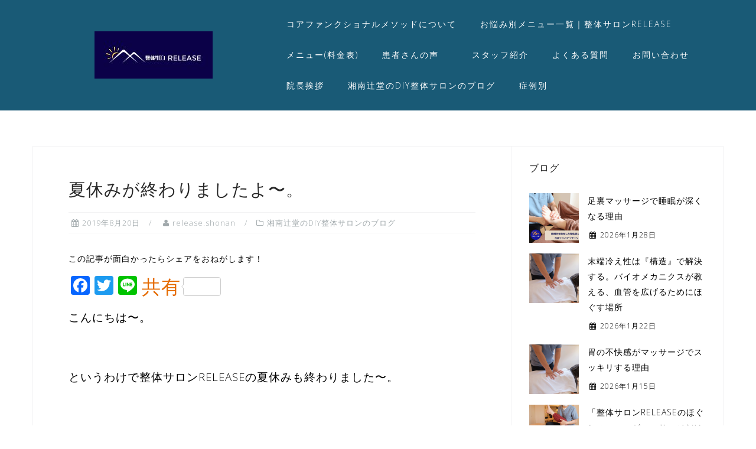

--- FILE ---
content_type: text/html; charset=UTF-8
request_url: https://releaseshonan.com/1625/
body_size: 63283
content:
<!DOCTYPE html>
<html lang="ja"
	itemscope 
	itemtype="http://schema.org/Article" 
	prefix="og: http://ogp.me/ns#" >
<head>
<meta charset="UTF-8">
<meta name="viewport" content="width=device-width, initial-scale=1">
<link rel="profile" href="http://gmpg.org/xfn/11">
<link rel="pingback" href="https://releaseshonan.com/xmlrpc.php">

<title>夏休みが終わりましたよ〜。 | 整体サロン　RELEASE</title>
<meta name='robots' content='max-image-preview:large' />

<!-- All in One SEO Pack 2.6.1 by Michael Torbert of Semper Fi Web Design[334,376] -->
<link rel="canonical" href="https://releaseshonan.com/1625/" />
<meta property="og:title" content="夏休みが終わりましたよ〜。 | 整体サロン　RELEASE" />
<meta property="og:type" content="article" />
<meta property="og:url" content="https://releaseshonan.com/1625/" />
<meta property="og:image" content="https://releaseshonan.com/wp-content/uploads/2024/11/DSCF6383-scaled.jpg" />
<meta property="og:site_name" content="整体サロン　RELEASE" />
<meta property="og:description" content="こんにちは〜。 というわけで整体サロンRELEASEの夏休みも終わりました〜。 私院長は２年ぶりに実家の盛岡に帰って来ましたよ。 子供達も実家の父母も大喜び！でした。 盛岡では動物公園に行ったり、 県立博物館に行って歴史を学んだり、 盛岡冷麺を食べたり、 実感の畑で収穫祭をしたり、 八幡平に行って涼んだり、 とだ〜いぶ充実したお休みを過ごさせていただきました！ 行き帰りも深夜に東北道を走ったおかげで多少の渋滞はありましたが想像していたほどでもなくスムーズなものでした。 息子が岩手の子供になる！って叫んだりしてだいぶ楽しんでくれたようで良かったです。 私も父母のことを少し心配していたのですが、なんか去年や一昨年よりもちょっと元気になっていたようで安心しました。 普段はキャンプに行くことで家族で楽しんでいるのですが、岩手はどこをみても大自然で実家での生活自体がキャンプのようなものでしたね。 というわけでだいぶ充電させていただきましたので、ここから年末まではノンストップ！で頑張っていきたいと思います。 みなさんありがとうございました〜！ 執筆者：佐藤正亮 辻堂の整体サロンRELEASE オーナー兼院長。 整体師歴24年、のべ6万人以上の施術実績を持つ。 独自の整体理論「コアファンクショナルメソッド」を開発し、湘南から横浜、県外にかけて多くの症状改善に貢献してきた。 セミナー講師としての登壇や、整体師向け育成プログラムの開発にも携わり、姿勢とバイオメカニクスに基づく根本改善メソッドを伝え続けている。" />
<meta property="article:published_time" content="2019-08-20T05:34:54Z" />
<meta property="article:modified_time" content="2025-07-01T01:38:01Z" />
<meta name="twitter:card" content="summary_large_image" />
<meta name="twitter:site" content="@musiq0412" />
<meta name="twitter:domain" content="musiq0412" />
<meta name="twitter:title" content="夏休みが終わりましたよ〜。 | 整体サロン　RELEASE" />
<meta name="twitter:description" content="こんにちは〜。 というわけで整体サロンRELEASEの夏休みも終わりました〜。 私院長は２年ぶりに実家の盛岡に帰って来ましたよ。 子供達も実家の父母も大喜び！でした。 盛岡では動物公園に行ったり、 県立博物館に行って歴史を学んだり、 盛岡冷麺を食べたり、 実感の畑で収穫祭をしたり、 八幡平に行って涼んだり、 とだ〜いぶ充実したお休みを過ごさせていただきました！ 行き帰りも深夜に東北道を走ったおかげで多少の渋滞はありましたが想像していたほどでもなくスムーズなものでした。 息子が岩手の子供になる！って叫んだりしてだいぶ楽しんでくれたようで良かったです。 私も父母のことを少し心配していたのですが、なんか去年や一昨年よりもちょっと元気になっていたようで安心しました。 普段はキャンプに行くことで家族で楽しんでいるのですが、岩手はどこをみても大自然で実家での生活自体がキャンプのようなものでしたね。 というわけでだいぶ充電させていただきましたので、ここから年末まではノンストップ！で頑張っていきたいと思います。 みなさんありがとうございました〜！ 執筆者：佐藤正亮 辻堂の整体サロンRELEASE オーナー兼院長。 整体師歴24年、のべ6万人以上の施術実績を持つ。 独自の整体理論「コアファンクショナルメソッド」を開発し、湘南から横浜、県外にかけて多くの症状改善に貢献してきた。 セミナー講師としての登壇や、整体師向け育成プログラムの開発にも携わり、姿勢とバイオメカニクスに基づく根本改善メソッドを伝え続けている。" />
<meta name="twitter:image" content="https://releaseshonan.com/wp-content/uploads/2024/11/DSCF6383-scaled.jpg" />
<meta itemprop="image" content="https://releaseshonan.com/wp-content/uploads/2024/11/DSCF6383-scaled.jpg" />
<!-- /all in one seo pack -->
<link rel='dns-prefetch' href='//fonts.googleapis.com' />
<link rel='dns-prefetch' href='//s.w.org' />
<link rel='dns-prefetch' href='//www.googletagmanager.com' />
<link rel="alternate" type="application/rss+xml" title="整体サロン　RELEASE &raquo; フィード" href="https://releaseshonan.com/feed/" />
<link rel="alternate" type="application/rss+xml" title="整体サロン　RELEASE &raquo; コメントフィード" href="https://releaseshonan.com/comments/feed/" />
<link rel="alternate" type="application/rss+xml" title="整体サロン　RELEASE &raquo; 夏休みが終わりましたよ〜。 のコメントのフィード" href="https://releaseshonan.com/1625/feed/" />
		<script type="text/javascript">
			window._wpemojiSettings = {"baseUrl":"https:\/\/s.w.org\/images\/core\/emoji\/13.1.0\/72x72\/","ext":".png","svgUrl":"https:\/\/s.w.org\/images\/core\/emoji\/13.1.0\/svg\/","svgExt":".svg","source":{"concatemoji":"https:\/\/releaseshonan.com\/wp-includes\/js\/wp-emoji-release.min.js?ver=5.8.12"}};
			!function(e,a,t){var n,r,o,i=a.createElement("canvas"),p=i.getContext&&i.getContext("2d");function s(e,t){var a=String.fromCharCode;p.clearRect(0,0,i.width,i.height),p.fillText(a.apply(this,e),0,0);e=i.toDataURL();return p.clearRect(0,0,i.width,i.height),p.fillText(a.apply(this,t),0,0),e===i.toDataURL()}function c(e){var t=a.createElement("script");t.src=e,t.defer=t.type="text/javascript",a.getElementsByTagName("head")[0].appendChild(t)}for(o=Array("flag","emoji"),t.supports={everything:!0,everythingExceptFlag:!0},r=0;r<o.length;r++)t.supports[o[r]]=function(e){if(!p||!p.fillText)return!1;switch(p.textBaseline="top",p.font="600 32px Arial",e){case"flag":return s([127987,65039,8205,9895,65039],[127987,65039,8203,9895,65039])?!1:!s([55356,56826,55356,56819],[55356,56826,8203,55356,56819])&&!s([55356,57332,56128,56423,56128,56418,56128,56421,56128,56430,56128,56423,56128,56447],[55356,57332,8203,56128,56423,8203,56128,56418,8203,56128,56421,8203,56128,56430,8203,56128,56423,8203,56128,56447]);case"emoji":return!s([10084,65039,8205,55357,56613],[10084,65039,8203,55357,56613])}return!1}(o[r]),t.supports.everything=t.supports.everything&&t.supports[o[r]],"flag"!==o[r]&&(t.supports.everythingExceptFlag=t.supports.everythingExceptFlag&&t.supports[o[r]]);t.supports.everythingExceptFlag=t.supports.everythingExceptFlag&&!t.supports.flag,t.DOMReady=!1,t.readyCallback=function(){t.DOMReady=!0},t.supports.everything||(n=function(){t.readyCallback()},a.addEventListener?(a.addEventListener("DOMContentLoaded",n,!1),e.addEventListener("load",n,!1)):(e.attachEvent("onload",n),a.attachEvent("onreadystatechange",function(){"complete"===a.readyState&&t.readyCallback()})),(n=t.source||{}).concatemoji?c(n.concatemoji):n.wpemoji&&n.twemoji&&(c(n.twemoji),c(n.wpemoji)))}(window,document,window._wpemojiSettings);
		</script>
		<style type="text/css">
img.wp-smiley,
img.emoji {
	display: inline !important;
	border: none !important;
	box-shadow: none !important;
	height: 1em !important;
	width: 1em !important;
	margin: 0 .07em !important;
	vertical-align: -0.1em !important;
	background: none !important;
	padding: 0 !important;
}
</style>
	<link rel='stylesheet' id='sb_instagram_styles-css'  href='https://releaseshonan.com/wp-content/plugins/instagram-feed/css/sb-instagram-2-2.min.css?ver=2.4.5' type='text/css' media='all' />
<link rel='stylesheet' id='bootstrap-css'  href='https://releaseshonan.com/wp-content/themes/astrid/css/bootstrap/bootstrap.min.css?ver=1' type='text/css' media='all' />
<link rel='stylesheet' id='wp-block-library-css'  href='https://releaseshonan.com/wp-includes/css/dist/block-library/style.min.css?ver=5.8.12' type='text/css' media='all' />
<link rel='stylesheet' id='uaf_client_css-css'  href='https://releaseshonan.com/wp-content/uploads/useanyfont/uaf.css?ver=1744105345' type='text/css' media='all' />
<link rel='stylesheet' id='astrid-style-css'  href='https://releaseshonan.com/wp-content/themes/astrid/style.css?ver=5.8.12' type='text/css' media='all' />
<style id='astrid-style-inline-css' type='text/css'>
.site-header {position: fixed;}
.woocommerce .woocommerce-message:before,.woocommerce #payment #place_order,.woocommerce-page #payment #place_order,.woocommerce .cart .button, .woocommerce .cart input.button,.woocommerce-cart .wc-proceed-to-checkout a.checkout-button,.woocommerce #review_form #respond .form-submit input,.woocommerce a.button,.woocommerce div.product form.cart .button,.woocommerce .star-rating,.page-header .page-title .fa,.site-footer a:hover,.footer-info a:hover,.footer-widgets a:hover,.testimonial-title a:hover,.employee-title a:hover,.fact .fa,.service-title a:hover,.widget-area .widget a:hover,.entry-meta a:hover,.entry-footer a:hover,.entry-title a:hover,.comment-navigation a:hover,.posts-navigation a:hover,.post-navigation a:hover,.main-navigation a:hover,.main-navigation li.focus > a,a,a:hover,button,.button,input[type="button"],input[type="reset"],input[type="submit"] { color:#e56b00}
.social-menu-widget a,.woocommerce span.onsale,.woocommerce #payment #place_order:hover, .woocommerce-page #payment #place_order:hover,.woocommerce .cart .button:hover, .woocommerce .cart input.button:hover,.woocommerce-cart .wc-proceed-to-checkout a.checkout-button:hover,.woocommerce #review_form #respond .form-submit input:hover,.woocommerce div.product form.cart .button:hover,.woocommerce a.button:hover,.preloader-inner ul li,.progress-animate,button:hover,.button:hover,input[type="button"]:hover,input[type="reset"]:hover,input[type="submit"]:hover { background-color:#e56b00}
.woocommerce .woocommerce-message,.woocommerce #payment #place_order,.woocommerce-page #payment #place_order,.woocommerce .cart .button, .woocommerce .cart input.button,.woocommerce-cart .wc-proceed-to-checkout a.checkout-button,.woocommerce #review_form #respond .form-submit input,.woocommerce a.button,.woocommerce div.product form.cart .button,.main-navigation li a::after,.main-navigation li a::before,button,.button,input[type="button"],input[type="reset"],input[type="submit"] { border-color:#e56b00}
.site-title a,.site-title a:hover { color:#ffffff}
.site-description { color:#BDBDBD}
.site-header,.site-header.header-scrolled { background-color:rgba(0,73,104,0.9)}
@media only screen and (max-width: 1024px) { .site-header.has-header,.site-header.has-video,.site-header.has-single,.site-header.has-shortcode { background-color:rgba(0,73,104,0.9)} }
body, .widget-area .widget, .widget-area .widget a { color:#000000}
.footer-widgets, .site-footer, .footer-info { background-color:#004968}
body {font-family: 'Open Sans', sans-serif;}
h1, h2, h3, h4, h5, h6, .fact .fact-number, .fact .fact-name, .site-title {font-family: 'Josefin Sans', sans-serif;}
.site-title { font-size:34px; }
.site-description { font-size:14px; }
h1 { font-size:29px; }
h2 { font-size:28px; }
h3 { font-size:24px; }
h4 { font-size:16px; }
h5 { font-size:14px; }
h6 { font-size:12px; }
body { font-size:14px; }

</style>
<link rel='stylesheet' id='astrid-body-fonts-css'  href='//fonts.googleapis.com/css?family=Open+Sans%3A300%2C300italic%2C600%2C600italic&#038;ver=5.8.12' type='text/css' media='all' />
<link rel='stylesheet' id='astrid-headings-fonts-css'  href='//fonts.googleapis.com/css?family=Josefin+Sans%3A300italic%2C300&#038;ver=5.8.12' type='text/css' media='all' />
<link rel='stylesheet' id='font-awesome-css'  href='https://releaseshonan.com/wp-content/themes/astrid/fonts/font-awesome.min.css?ver=5.8.12' type='text/css' media='all' />
<link rel='stylesheet' id='addtoany-css'  href='https://releaseshonan.com/wp-content/plugins/add-to-any/addtoany.min.css?ver=1.15' type='text/css' media='all' />
<script type='text/javascript' src='https://releaseshonan.com/wp-includes/js/jquery/jquery.min.js?ver=3.6.0' id='jquery-core-js'></script>
<script type='text/javascript' src='https://releaseshonan.com/wp-includes/js/jquery/jquery-migrate.min.js?ver=3.3.2' id='jquery-migrate-js'></script>
<script type='text/javascript' src='https://releaseshonan.com/wp-content/plugins/add-to-any/addtoany.min.js?ver=1.1' id='addtoany-js'></script>
<link rel="https://api.w.org/" href="https://releaseshonan.com/wp-json/" /><link rel="alternate" type="application/json" href="https://releaseshonan.com/wp-json/wp/v2/posts/1625" /><link rel="EditURI" type="application/rsd+xml" title="RSD" href="https://releaseshonan.com/xmlrpc.php?rsd" />
<link rel="wlwmanifest" type="application/wlwmanifest+xml" href="https://releaseshonan.com/wp-includes/wlwmanifest.xml" /> 
<meta name="generator" content="WordPress 5.8.12" />
<link rel='shortlink' href='https://releaseshonan.com/?p=1625' />
<link rel="alternate" type="application/json+oembed" href="https://releaseshonan.com/wp-json/oembed/1.0/embed?url=https%3A%2F%2Freleaseshonan.com%2F1625%2F" />
<link rel="alternate" type="text/xml+oembed" href="https://releaseshonan.com/wp-json/oembed/1.0/embed?url=https%3A%2F%2Freleaseshonan.com%2F1625%2F&#038;format=xml" />

<script data-cfasync="false">
window.a2a_config=window.a2a_config||{};a2a_config.callbacks=[];a2a_config.overlays=[];a2a_config.templates={};a2a_localize = {
	Share: "共有",
	Save: "ブックマーク",
	Subscribe: "購読",
	Email: "メール",
	Bookmark: "ブックマーク",
	ShowAll: "すべて表示する",
	ShowLess: "小さく表示する",
	FindServices: "サービスを探す",
	FindAnyServiceToAddTo: "追加するサービスを今すぐ探す",
	PoweredBy: "Powered by",
	ShareViaEmail: "メールでシェアする",
	SubscribeViaEmail: "メールで購読する",
	BookmarkInYourBrowser: "ブラウザにブックマーク",
	BookmarkInstructions: "このページをブックマークするには、 Ctrl+D または \u2318+D を押下。",
	AddToYourFavorites: "お気に入りに追加",
	SendFromWebOrProgram: "任意のメールアドレスまたはメールプログラムから送信",
	EmailProgram: "メールプログラム",
	More: "詳細&#8230;",
	ThanksForSharing: "Thanks for sharing!",
	ThanksForFollowing: "Thanks for following!"
};

(function(d,s,a,b){a=d.createElement(s);b=d.getElementsByTagName(s)[0];a.async=1;a.src="https://static.addtoany.com/menu/page.js";b.parentNode.insertBefore(a,b);})(document,"script");
</script>
<meta name="generator" content="Site Kit by Google 1.37.0" /><style type="text/css" id="custom-background-css">
body.custom-background { background-color: #ffffff; }
</style>
	<!-- Google Tag Manager added by Site Kit -->
<script>
( function( w, d, s, l, i ) {
	w[l] = w[l] || [];
	w[l].push( {'gtm.start': new Date().getTime(), event: 'gtm.js'} );
	var f = d.getElementsByTagName( s )[0],
		j = d.createElement( s ), dl = l != 'dataLayer' ? '&l=' + l : '';
	j.async = true;
	j.src = 'https://www.googletagmanager.com/gtm.js?id=' + i + dl;
	f.parentNode.insertBefore( j, f );
} )( window, document, 'script', 'dataLayer', 'GTM-M98LKQX' );
</script>
<!-- End Google Tag Manager -->
		<link rel="icon" href="https://releaseshonan.com/wp-content/uploads/2025/02/cropped-RELEASEサムネイル画像-32x32.jpg" sizes="32x32" />
<link rel="icon" href="https://releaseshonan.com/wp-content/uploads/2025/02/cropped-RELEASEサムネイル画像-192x192.jpg" sizes="192x192" />
<link rel="apple-touch-icon" href="https://releaseshonan.com/wp-content/uploads/2025/02/cropped-RELEASEサムネイル画像-180x180.jpg" />
<meta name="msapplication-TileImage" content="https://releaseshonan.com/wp-content/uploads/2025/02/cropped-RELEASEサムネイル画像-270x270.jpg" />
</head>

<body class="post-template-default single single-post postid-1625 single-format-standard custom-background wp-custom-logo">

<div class="preloader">
<div class="preloader-inner">
	<ul><li></li><li></li><li></li><li></li><li></li><li></li></ul>
</div>
</div>

<div id="page" class="site">
	<a class="skip-link screen-reader-text" href="#content">コンテンツへスキップ</a>

	<header id="masthead" class="site-header " role="banner">
		<div class="container">
			<div class="site-branding col-md-4 col-sm-6 col-xs-12">
				<a href="https://releaseshonan.com/" class="custom-logo-link" rel="home"><img width="200" height="80" src="https://releaseshonan.com/wp-content/uploads/2018/06/cropped-logo-1.jpg" class="custom-logo" alt="整体サロン　RELEASE" srcset="https://releaseshonan.com/wp-content/uploads/2018/06/cropped-logo-1.jpg 200w, https://releaseshonan.com/wp-content/uploads/2018/06/cropped-logo-1-100x40.jpg 100w" sizes="(max-width: 200px) 100vw, 200px" /></a>			</div>
			<div class="btn-menu col-md-8 col-sm-6 col-xs-12"><i class="fa fa-navicon"></i></div>
			<nav id="mainnav" class="main-navigation col-md-8 col-sm-6 col-xs-12" role="navigation">
				<div class="menu-%e6%9b%b8%e3%81%84%e3%81%a6%e3%82%8b%e4%ba%ba-container"><ul id="primary-menu" class="menu"><li id="menu-item-2099" class="menu-item menu-item-type-post_type menu-item-object-page menu-item-2099"><a href="https://releaseshonan.com/%e3%83%88%e3%83%83%e3%83%97%e3%83%9a%e3%83%bc%e3%82%b8/%e3%82%b3%e3%82%a2%e3%83%95%e3%82%a1%e3%83%b3%e3%82%af%e3%82%b7%e3%83%a7%e3%83%8a%e3%83%ab%e3%83%a1%e3%82%bd%e3%83%83%e3%83%89%e3%81%ab%e3%81%a4%e3%81%84%e3%81%a6/">コアファンクショナルメソッドについて</a></li>
<li id="menu-item-3516" class="menu-item menu-item-type-post_type menu-item-object-page menu-item-has-children menu-item-3516"><a href="https://releaseshonan.com/%e6%95%b4%e4%bd%93%e3%82%b5%e3%83%ad%e3%83%b3release%e3%81%ae%e7%89%b9%e5%be%b4/">お悩み別メニュー一覧｜整体サロンRELEASE</a>
<ul class="sub-menu">
	<li id="menu-item-2227" class="menu-item menu-item-type-post_type menu-item-object-page menu-item-2227"><a href="https://releaseshonan.com/%e3%82%a2%e3%83%ad%e3%83%9e%e3%82%aa%e3%82%a4%e3%83%ab%e3%83%88%e3%83%aa%e3%83%bc%e3%83%88%e3%83%a1%e3%83%b3%e3%83%88/">癒しだけではないアロマオイルリンパマッサージ</a></li>
	<li id="menu-item-3517" class="menu-item menu-item-type-post_type menu-item-object-page menu-item-3517"><a href="https://releaseshonan.com/%e8%be%bb%e5%a0%82%e3%81%a7%e6%85%a2%e6%80%a7%e7%9a%84%e3%81%aa%e8%85%b0%e7%97%9b%e3%82%84%e5%a7%bf%e5%8b%a2%e3%81%ae%e6%82%aa%e3%81%95%e3%81%ab%e3%81%8a%e6%82%a9%e3%81%bf%e3%81%ae%e7%9a%86%e3%81%95/">辻堂で慢性的な腰痛にお悩みの皆さんへ！</a></li>
	<li id="menu-item-3518" class="menu-item menu-item-type-post_type menu-item-object-page menu-item-3518"><a href="https://releaseshonan.com/%e8%be%bb%e5%a0%82%e3%81%a7%e8%82%a9%e3%81%93%e3%82%8a%e3%81%ab%e8%8b%a6%e3%81%97%e3%82%93%e3%81%a7%e3%81%84%e3%82%8b%e3%81%82%e3%81%aa%e3%81%9f%e3%81%b8%e3%80%81%e3%83%9e%e3%83%83%e3%82%b5%e3%83%bc/">辻堂で慢性的な肩こりに苦しんでいるあなたへ</a></li>
	<li id="menu-item-3519" class="menu-item menu-item-type-post_type menu-item-object-page menu-item-3519"><a href="https://releaseshonan.com/%e3%83%88%e3%83%83%e3%83%97%e3%83%9a%e3%83%bc%e3%82%b8/%e8%be%bb%e5%a0%82%e3%81%a7%e5%a6%8a%e5%a8%a0%e4%b8%ad%e3%81%ae%e8%82%a9%e3%81%93%e3%82%8a%e8%85%b0%e7%97%9b%e3%82%84%e8%b6%b3%e3%81%ae%e3%82%80%e3%81%8f%e3%81%bf%e3%81%ab%e3%81%8a%e6%82%a9%e3%81%bf/">辻堂で妊娠中の肩こり腰痛や足のむくみにお悩みの妊婦さんへ</a></li>
</ul>
</li>
<li id="menu-item-2097" class="menu-item menu-item-type-post_type menu-item-object-page menu-item-2097"><a href="https://releaseshonan.com/%e3%83%88%e3%83%83%e3%83%97%e3%83%9a%e3%83%bc%e3%82%b8/%e3%83%a1%e3%83%8b%e3%83%a5%e3%83%bc/">メニュー(料金表)</a></li>
<li id="menu-item-2175" class="menu-item menu-item-type-post_type menu-item-object-page menu-item-2175"><a href="https://releaseshonan.com/%e3%83%88%e3%83%83%e3%83%97%e3%83%9a%e3%83%bc%e3%82%b8/%e6%82%a3%e8%80%85%e6%a7%98%e3%81%ae%e5%a3%b0%e3%80%80%e3%83%9a%e3%83%bc%e3%82%b8%ef%bc%91/">患者さんの声　</a></li>
<li id="menu-item-2101" class="menu-item menu-item-type-post_type menu-item-object-page menu-item-2101"><a href="https://releaseshonan.com/%e3%82%b9%e3%82%bf%e3%83%83%e3%83%95%e7%b4%b9%e4%bb%8b/">スタッフ紹介</a></li>
<li id="menu-item-2350" class="menu-item menu-item-type-post_type menu-item-object-page menu-item-2350"><a href="https://releaseshonan.com/%e3%83%88%e3%83%83%e3%83%97%e3%83%9a%e3%83%bc%e3%82%b8/%e3%82%88%e3%81%8f%e3%81%82%e3%82%8b%e8%b3%aa%e5%95%8f/">よくある質問</a></li>
<li id="menu-item-2095" class="menu-item menu-item-type-post_type menu-item-object-page menu-item-has-children menu-item-2095"><a href="https://releaseshonan.com/%e3%83%88%e3%83%83%e3%83%97%e3%83%9a%e3%83%bc%e3%82%b8/%e3%81%8a%e5%95%8f%e3%81%84%e5%90%88%e3%82%8f%e3%81%9b/">お問い合わせ</a>
<ul class="sub-menu">
	<li id="menu-item-2100" class="menu-item menu-item-type-post_type menu-item-object-page menu-item-2100"><a href="https://releaseshonan.com/%e3%83%88%e3%83%83%e3%83%97%e3%83%9a%e3%83%bc%e3%82%b8/%e5%96%b6%e6%a5%ad%e6%99%82%e9%96%93%e3%81%a8%e5%ae%9a%e4%bc%91%e6%97%a5%e3%81%ae%e3%81%8a%e7%9f%a5%e3%82%89%e3%81%9b/">営業時間と定休日のお知らせ</a></li>
	<li id="menu-item-2174" class="menu-item menu-item-type-post_type menu-item-object-page menu-item-2174"><a href="https://releaseshonan.com/%e3%83%88%e3%83%83%e3%83%97%e3%83%9a%e3%83%bc%e3%82%b8/%e3%82%a2%e3%82%af%e3%82%bb%e3%82%b9/">アクセス</a></li>
	<li id="menu-item-2177" class="menu-item menu-item-type-post_type menu-item-object-page menu-item-2177"><a href="https://releaseshonan.com/%e3%83%88%e3%83%83%e3%83%97%e3%83%9a%e3%83%bc%e3%82%b8/%e3%81%8a%e5%95%8f%e3%81%84%e5%90%88%e3%82%8f%e3%81%9b/">お問い合わせ</a></li>
	<li id="menu-item-2176" class="menu-item menu-item-type-post_type menu-item-object-page menu-item-2176"><a href="https://releaseshonan.com/%e3%83%88%e3%83%83%e3%83%97%e3%83%9a%e3%83%bc%e3%82%b8/%e9%99%a2%e5%86%85%e9%a2%a8%e6%99%af/">院内風景</a></li>
	<li id="menu-item-2493" class="menu-item menu-item-type-post_type menu-item-object-page menu-item-has-children menu-item-2493"><a href="https://releaseshonan.com/%e3%81%94%e4%ba%88%e7%b4%84%e3%81%af%e3%81%93%e3%81%a1%e3%82%89%e3%81%8b%e3%82%89/">ご予約はこちらから</a>
	<ul class="sub-menu">
		<li id="menu-item-2096" class="menu-item menu-item-type-post_type menu-item-object-page menu-item-2096"><a href="https://releaseshonan.com/%e3%83%88%e3%83%83%e3%83%97%e3%83%9a%e3%83%bc%e3%82%b8/tell-0466386285/">電話番号</a></li>
	</ul>
</li>
</ul>
</li>
<li id="menu-item-2098" class="menu-item menu-item-type-post_type menu-item-object-page menu-item-2098"><a href="https://releaseshonan.com/%e3%83%88%e3%83%83%e3%83%97%e3%83%9a%e3%83%bc%e3%82%b8/%e9%99%a2%e9%95%b7%e6%8c%a8%e6%8b%b6/">院長挨拶</a></li>
<li id="menu-item-2153" class="menu-item menu-item-type-taxonomy menu-item-object-category current-post-ancestor current-menu-parent current-post-parent menu-item-2153"><a href="https://releaseshonan.com/category/seitaitotujidoutocamp/">湘南辻堂のDIY整体サロンのブログ</a></li>
<li id="menu-item-2967" class="menu-item menu-item-type-post_type menu-item-object-page menu-item-2967"><a href="https://releaseshonan.com/%e3%83%88%e3%83%83%e3%83%97%e3%83%9a%e3%83%bc%e3%82%b8/%e7%97%87%e4%be%8b%e5%88%a5/">症例別</a></li>
</ul></div>			</nav><!-- #site-navigation -->
		</div>
	</header><!-- #masthead -->

			<div class="header-clone"></div>
		

				
	
	<div id="content" class="site-content">
		<div class="container">
	<div id="primary" class="content-area">
		<main id="main" class="site-main" role="main">

		
<article id="post-1625" class="post-1625 post type-post status-publish format-standard hentry category-seitaitotujidoutocamp clearfix">


	<header class="entry-header">
		<h1 class="entry-title">夏休みが終わりましたよ〜。</h1>		<div class="entry-meta">
			<span class="posted-on"><i class="fa fa-calendar"></i><a href="https://releaseshonan.com/1625/" rel="bookmark"><time class="entry-date published" datetime="2019-08-20T14:34:54+09:00">2019年8月20日</time><time class="updated" datetime="2025-07-01T10:38:01+09:00">2025年7月1日</time></a></span><span class="byline"> <i class="fa fa-user"></i><span class="author vcard"><a class="url fn n" href="https://releaseshonan.com/author/release-shonan/">release.shonan</a></span></span><span class="cat-links"><i class="fa fa-folder-o"></i><a href="https://releaseshonan.com/category/seitaitotujidoutocamp/" rel="category tag">湘南辻堂のDIY整体サロンのブログ</a></span>		</div><!-- .entry-meta -->
			</header><!-- .entry-header -->	

	
		<div class="entry-content">
		<div class="addtoany_share_save_container addtoany_content addtoany_content_top"><div class="addtoany_header">この記事が面白かったらシェアをおねがします！</div><div class="a2a_kit a2a_kit_size_32 addtoany_list" data-a2a-url="https://releaseshonan.com/1625/" data-a2a-title="夏休みが終わりましたよ〜。"><a class="a2a_button_facebook" href="https://www.addtoany.com/add_to/facebook?linkurl=https%3A%2F%2Freleaseshonan.com%2F1625%2F&amp;linkname=%E5%A4%8F%E4%BC%91%E3%81%BF%E3%81%8C%E7%B5%82%E3%82%8F%E3%82%8A%E3%81%BE%E3%81%97%E3%81%9F%E3%82%88%E3%80%9C%E3%80%82" title="Facebook" rel="nofollow noopener" target="_blank"></a><a class="a2a_button_twitter" href="https://www.addtoany.com/add_to/twitter?linkurl=https%3A%2F%2Freleaseshonan.com%2F1625%2F&amp;linkname=%E5%A4%8F%E4%BC%91%E3%81%BF%E3%81%8C%E7%B5%82%E3%82%8F%E3%82%8A%E3%81%BE%E3%81%97%E3%81%9F%E3%82%88%E3%80%9C%E3%80%82" title="Twitter" rel="nofollow noopener" target="_blank"></a><a class="a2a_button_line" href="https://www.addtoany.com/add_to/line?linkurl=https%3A%2F%2Freleaseshonan.com%2F1625%2F&amp;linkname=%E5%A4%8F%E4%BC%91%E3%81%BF%E3%81%8C%E7%B5%82%E3%82%8F%E3%82%8A%E3%81%BE%E3%81%97%E3%81%9F%E3%82%88%E3%80%9C%E3%80%82" title="Line" rel="nofollow noopener" target="_blank"></a><a class="a2a_dd addtoany_no_icon a2a_counter addtoany_share_save addtoany_share" href="https://www.addtoany.com/share">共有</a></div></div><p><span style="color: #000000; font-size: 14pt;">こんにちは〜。</span></p>
<p>&nbsp;</p>
<p><span style="color: #000000; font-size: 14pt;">というわけで整体サロンRELEASEの夏休みも終わりました〜。</span></p>
<p>&nbsp;</p>
<p><span style="color: #000000; font-size: 14pt;">私院長は２年ぶりに実家の盛岡に帰って来ましたよ。</span></p>
<p>&nbsp;</p>
<p><span style="color: #000000; font-size: 14pt;">子供達も実家の父母も大喜び！でした。</span></p>
<p>&nbsp;</p>
<p><span style="color: #000000; font-size: 14pt;">盛岡では動物公園に行ったり、</span></p>
<p>&nbsp;</p>
<p><span style="color: #000000; font-size: 14pt;"><img loading="lazy" class="alignnone size-medium wp-image-1627" src="https://releaseshonan.com/wp-content/uploads/2019/08/IMG_0202-300x200.jpg" alt="" width="300" height="200" srcset="https://releaseshonan.com/wp-content/uploads/2019/08/IMG_0202-300x200.jpg 300w, https://releaseshonan.com/wp-content/uploads/2019/08/IMG_0202-768x512.jpg 768w, https://releaseshonan.com/wp-content/uploads/2019/08/IMG_0202-1024x683.jpg 1024w, https://releaseshonan.com/wp-content/uploads/2019/08/IMG_0202-700x467.jpg 700w, https://releaseshonan.com/wp-content/uploads/2019/08/IMG_0202-520x347.jpg 520w, https://releaseshonan.com/wp-content/uploads/2019/08/IMG_0202-360x240.jpg 360w, https://releaseshonan.com/wp-content/uploads/2019/08/IMG_0202-250x167.jpg 250w, https://releaseshonan.com/wp-content/uploads/2019/08/IMG_0202-100x67.jpg 100w" sizes="(max-width: 300px) 100vw, 300px" /></span></p>
<p>&nbsp;</p>
<p><span style="color: #000000; font-size: 14pt;"><img loading="lazy" class="alignnone size-medium wp-image-1628" src="https://releaseshonan.com/wp-content/uploads/2019/08/IMG_0217-300x200.jpg" alt="" width="300" height="200" srcset="https://releaseshonan.com/wp-content/uploads/2019/08/IMG_0217-300x200.jpg 300w, https://releaseshonan.com/wp-content/uploads/2019/08/IMG_0217-768x512.jpg 768w, https://releaseshonan.com/wp-content/uploads/2019/08/IMG_0217-1024x683.jpg 1024w, https://releaseshonan.com/wp-content/uploads/2019/08/IMG_0217-700x467.jpg 700w, https://releaseshonan.com/wp-content/uploads/2019/08/IMG_0217-520x347.jpg 520w, https://releaseshonan.com/wp-content/uploads/2019/08/IMG_0217-360x240.jpg 360w, https://releaseshonan.com/wp-content/uploads/2019/08/IMG_0217-250x167.jpg 250w, https://releaseshonan.com/wp-content/uploads/2019/08/IMG_0217-100x67.jpg 100w" sizes="(max-width: 300px) 100vw, 300px" /></span></p>
<p>&nbsp;</p>
<p><span style="color: #000000; font-size: 14pt;"><img loading="lazy" class="alignnone size-medium wp-image-1631" src="https://releaseshonan.com/wp-content/uploads/2019/08/IMG_0240-300x200.jpg" alt="" width="300" height="200" srcset="https://releaseshonan.com/wp-content/uploads/2019/08/IMG_0240-300x200.jpg 300w, https://releaseshonan.com/wp-content/uploads/2019/08/IMG_0240-768x512.jpg 768w, https://releaseshonan.com/wp-content/uploads/2019/08/IMG_0240-1024x683.jpg 1024w, https://releaseshonan.com/wp-content/uploads/2019/08/IMG_0240-700x467.jpg 700w, https://releaseshonan.com/wp-content/uploads/2019/08/IMG_0240-520x347.jpg 520w, https://releaseshonan.com/wp-content/uploads/2019/08/IMG_0240-360x240.jpg 360w, https://releaseshonan.com/wp-content/uploads/2019/08/IMG_0240-250x167.jpg 250w, https://releaseshonan.com/wp-content/uploads/2019/08/IMG_0240-100x67.jpg 100w" sizes="(max-width: 300px) 100vw, 300px" /></span></p>
<p>&nbsp;</p>
<p><span style="color: #000000; font-size: 14pt;">県立博物館に行って歴史を学んだり、</span></p>
<p>&nbsp;</p>
<p><span style="color: #000000; font-size: 14pt;"><img loading="lazy" class="alignnone size-medium wp-image-1634" src="https://releaseshonan.com/wp-content/uploads/2019/08/IMG_0253-300x200.jpg" alt="" width="300" height="200" srcset="https://releaseshonan.com/wp-content/uploads/2019/08/IMG_0253-300x200.jpg 300w, https://releaseshonan.com/wp-content/uploads/2019/08/IMG_0253-768x512.jpg 768w, https://releaseshonan.com/wp-content/uploads/2019/08/IMG_0253-1024x683.jpg 1024w, https://releaseshonan.com/wp-content/uploads/2019/08/IMG_0253-700x467.jpg 700w, https://releaseshonan.com/wp-content/uploads/2019/08/IMG_0253-520x347.jpg 520w, https://releaseshonan.com/wp-content/uploads/2019/08/IMG_0253-360x240.jpg 360w, https://releaseshonan.com/wp-content/uploads/2019/08/IMG_0253-250x167.jpg 250w, https://releaseshonan.com/wp-content/uploads/2019/08/IMG_0253-100x67.jpg 100w" sizes="(max-width: 300px) 100vw, 300px" /></span></p>
<p>&nbsp;</p>
<p><span style="color: #000000; font-size: 14pt;">盛岡冷麺を食べたり、</span></p>
<p>&nbsp;</p>
<p><span style="color: #000000; font-size: 14pt;"><img loading="lazy" class="alignnone size-medium wp-image-1635" src="https://releaseshonan.com/wp-content/uploads/2019/08/IMG_1132-e1566278552725-225x300.jpg" alt="" width="225" height="300" srcset="https://releaseshonan.com/wp-content/uploads/2019/08/IMG_1132-e1566278552725-225x300.jpg 225w, https://releaseshonan.com/wp-content/uploads/2019/08/IMG_1132-e1566278552725-768x1024.jpg 768w, https://releaseshonan.com/wp-content/uploads/2019/08/IMG_1132-e1566278552725-700x933.jpg 700w, https://releaseshonan.com/wp-content/uploads/2019/08/IMG_1132-e1566278552725-520x693.jpg 520w, https://releaseshonan.com/wp-content/uploads/2019/08/IMG_1132-e1566278552725-360x480.jpg 360w, https://releaseshonan.com/wp-content/uploads/2019/08/IMG_1132-e1566278552725-250x333.jpg 250w, https://releaseshonan.com/wp-content/uploads/2019/08/IMG_1132-e1566278552725-100x133.jpg 100w" sizes="(max-width: 225px) 100vw, 225px" /></span></p>
<p>&nbsp;</p>
<p><span style="color: #000000; font-size: 14pt;">実感の畑で収穫祭をしたり、</span></p>
<p>&nbsp;</p>
<p><span style="color: #000000; font-size: 14pt;"><img loading="lazy" class="alignnone size-medium wp-image-1637" src="https://releaseshonan.com/wp-content/uploads/2019/08/IMG_0175-300x200.jpg" alt="" width="300" height="200" srcset="https://releaseshonan.com/wp-content/uploads/2019/08/IMG_0175-300x200.jpg 300w, https://releaseshonan.com/wp-content/uploads/2019/08/IMG_0175-768x512.jpg 768w, https://releaseshonan.com/wp-content/uploads/2019/08/IMG_0175-1024x683.jpg 1024w, https://releaseshonan.com/wp-content/uploads/2019/08/IMG_0175-700x467.jpg 700w, https://releaseshonan.com/wp-content/uploads/2019/08/IMG_0175-520x347.jpg 520w, https://releaseshonan.com/wp-content/uploads/2019/08/IMG_0175-360x240.jpg 360w, https://releaseshonan.com/wp-content/uploads/2019/08/IMG_0175-250x167.jpg 250w, https://releaseshonan.com/wp-content/uploads/2019/08/IMG_0175-100x67.jpg 100w" sizes="(max-width: 300px) 100vw, 300px" /></span></p>
<p>&nbsp;</p>
<p><span style="color: #000000; font-size: 14pt;">八幡平に行って涼んだり、</span></p>
<p>&nbsp;</p>
<p><span style="color: #000000; font-size: 14pt;"><img loading="lazy" class="alignnone size-medium wp-image-1632" src="https://releaseshonan.com/wp-content/uploads/2019/08/IMG_0241-300x200.jpg" alt="" width="300" height="200" srcset="https://releaseshonan.com/wp-content/uploads/2019/08/IMG_0241-300x200.jpg 300w, https://releaseshonan.com/wp-content/uploads/2019/08/IMG_0241-768x512.jpg 768w, https://releaseshonan.com/wp-content/uploads/2019/08/IMG_0241-1024x683.jpg 1024w, https://releaseshonan.com/wp-content/uploads/2019/08/IMG_0241-700x467.jpg 700w, https://releaseshonan.com/wp-content/uploads/2019/08/IMG_0241-520x347.jpg 520w, https://releaseshonan.com/wp-content/uploads/2019/08/IMG_0241-360x240.jpg 360w, https://releaseshonan.com/wp-content/uploads/2019/08/IMG_0241-250x167.jpg 250w, https://releaseshonan.com/wp-content/uploads/2019/08/IMG_0241-100x67.jpg 100w" sizes="(max-width: 300px) 100vw, 300px" /></span></p>
<p>&nbsp;</p>
<p><span style="color: #000000; font-size: 14pt;">とだ〜いぶ充実したお休みを過ごさせていただきました！</span></p>
<p>&nbsp;</p>
<p><span style="color: #000000; font-size: 14pt;">行き帰りも深夜に東北道を走ったおかげで多少の渋滞はありましたが想像していたほどでもなくスムーズなものでした。</span></p>
<p>&nbsp;</p>
<p><span style="color: #000000; font-size: 14pt;">息子が岩手の子供になる！って叫んだりしてだいぶ楽しんでくれたようで良かったです。</span></p>
<p>&nbsp;</p>
<p><span style="color: #000000; font-size: 14pt;">私も父母のことを少し心配していたのですが、なんか去年や一昨年よりもちょっと元気になっていたようで安心しました。</span></p>
<p>&nbsp;</p>
<p><span style="color: #000000; font-size: 14pt;">普段はキャンプに行くことで家族で楽しんでいるのですが、岩手はどこをみても大自然で実家での生活自体がキャンプのようなものでしたね。</span></p>
<p>&nbsp;</p>
<p><span style="color: #000000; font-size: 14pt;">というわけでだいぶ充電させていただきましたので、ここから年末まではノンストップ！で頑張っていきたいと思います。</span></p>
<p>&nbsp;</p>
<p><span style="color: #000000; font-size: 14pt;">みなさんありがとうございました〜！</span></p>


<p><strong>執筆者：佐藤正亮</strong></p>



<p>辻堂の整体サロンRELEASE オーナー兼院長。</p>



<p>整体師歴24年、のべ6万人以上の施術実績を持つ。</p>



<p>独自の整体理論「コアファンクショナルメソッド」を開発し、湘南から横浜、県外にかけて多くの症状改善に貢献してきた。</p>



<p>セミナー講師としての登壇や、整体師向け育成プログラムの開発にも携わり、姿勢とバイオメカニクスに基づく根本改善メソッドを伝え続けている。</p>
<div class="addtoany_share_save_container addtoany_content addtoany_content_bottom"><div class="addtoany_header">この記事が面白かったらシェアをおねがします！</div><div class="a2a_kit a2a_kit_size_32 addtoany_list" data-a2a-url="https://releaseshonan.com/1625/" data-a2a-title="夏休みが終わりましたよ〜。"><a class="a2a_button_facebook" href="https://www.addtoany.com/add_to/facebook?linkurl=https%3A%2F%2Freleaseshonan.com%2F1625%2F&amp;linkname=%E5%A4%8F%E4%BC%91%E3%81%BF%E3%81%8C%E7%B5%82%E3%82%8F%E3%82%8A%E3%81%BE%E3%81%97%E3%81%9F%E3%82%88%E3%80%9C%E3%80%82" title="Facebook" rel="nofollow noopener" target="_blank"></a><a class="a2a_button_twitter" href="https://www.addtoany.com/add_to/twitter?linkurl=https%3A%2F%2Freleaseshonan.com%2F1625%2F&amp;linkname=%E5%A4%8F%E4%BC%91%E3%81%BF%E3%81%8C%E7%B5%82%E3%82%8F%E3%82%8A%E3%81%BE%E3%81%97%E3%81%9F%E3%82%88%E3%80%9C%E3%80%82" title="Twitter" rel="nofollow noopener" target="_blank"></a><a class="a2a_button_line" href="https://www.addtoany.com/add_to/line?linkurl=https%3A%2F%2Freleaseshonan.com%2F1625%2F&amp;linkname=%E5%A4%8F%E4%BC%91%E3%81%BF%E3%81%8C%E7%B5%82%E3%82%8F%E3%82%8A%E3%81%BE%E3%81%97%E3%81%9F%E3%82%88%E3%80%9C%E3%80%82" title="Line" rel="nofollow noopener" target="_blank"></a><a class="a2a_dd addtoany_no_icon a2a_counter addtoany_share_save addtoany_share" href="https://www.addtoany.com/share">共有</a></div></div>	</div>
	
			
		<footer class="entry-footer">
			</footer><!-- .entry-footer -->
	</article><!-- #post-## -->

	<nav class="navigation post-navigation" role="navigation" aria-label="投稿">
		<h2 class="screen-reader-text">投稿ナビゲーション</h2>
		<div class="nav-links"><div class="nav-previous"><a href="https://releaseshonan.com/1621/" rel="prev">整体サロンRELEASE　お盆休暇のお知らせ</a></div><div class="nav-next"><a href="https://releaseshonan.com/1644/" rel="next">外出自粛しつつ、免疫力を高めて行こう</a></div></div>
	</nav>
		</main><!-- #main -->
	</div><!-- #primary -->


<aside id="secondary" class="widget-area" role="complementary">
			<aside id="atframework-recent-posts-2" class="widget widget_recent_posts">		<h4 class="widget-title">ブログ</h4>		<ul>
					<li class="clearfix">
									<div class="recent-thumb col-md-4">
						<img width="150" height="150" src="https://releaseshonan.com/wp-content/uploads/2025/11/IMG_2262-150x150.png" class="attachment-thumbnail size-thumbnail wp-post-image" alt="" loading="lazy" />					</div>
					<div class="recent-title col-md-8">
					
				<a href="https://releaseshonan.com/3918/">足裏マッサージで睡眠が深くなる理由</a>
									<span class="post-date"><i class="fa fa-calendar"></i>2026年1月28日</span>
								</div>
			</li>
					<li class="clearfix">
									<div class="recent-thumb col-md-4">
						<img width="150" height="150" src="https://releaseshonan.com/wp-content/uploads/2025/12/DSCF6361-2024-11-01-03_01_29-150x150.png" class="attachment-thumbnail size-thumbnail wp-post-image" alt="マッサージの効果" loading="lazy" srcset="https://releaseshonan.com/wp-content/uploads/2025/12/DSCF6361-2024-11-01-03_01_29-150x150.png 150w, https://releaseshonan.com/wp-content/uploads/2025/12/DSCF6361-2024-11-01-03_01_29-300x300.png 300w, https://releaseshonan.com/wp-content/uploads/2025/12/DSCF6361-2024-11-01-03_01_29-1024x1024.png 1024w, https://releaseshonan.com/wp-content/uploads/2025/12/DSCF6361-2024-11-01-03_01_29-768x768.png 768w, https://releaseshonan.com/wp-content/uploads/2025/12/DSCF6361-2024-11-01-03_01_29-700x700.png 700w, https://releaseshonan.com/wp-content/uploads/2025/12/DSCF6361-2024-11-01-03_01_29-520x520.png 520w, https://releaseshonan.com/wp-content/uploads/2025/12/DSCF6361-2024-11-01-03_01_29-360x360.png 360w, https://releaseshonan.com/wp-content/uploads/2025/12/DSCF6361-2024-11-01-03_01_29-250x250.png 250w, https://releaseshonan.com/wp-content/uploads/2025/12/DSCF6361-2024-11-01-03_01_29-100x100.png 100w, https://releaseshonan.com/wp-content/uploads/2025/12/DSCF6361-2024-11-01-03_01_29.png 1123w" sizes="(max-width: 150px) 100vw, 150px" />					</div>
					<div class="recent-title col-md-8">
					
				<a href="https://releaseshonan.com/3901/">末端冷え性は『構造』で解決する。バイオメカニクスが教える、血管を広げるためにほぐす場所</a>
									<span class="post-date"><i class="fa fa-calendar"></i>2026年1月22日</span>
								</div>
			</li>
					<li class="clearfix">
									<div class="recent-thumb col-md-4">
						<img width="150" height="150" src="https://releaseshonan.com/wp-content/uploads/2025/12/DSCF6361-2024-11-01-03_01_29-150x150.png" class="attachment-thumbnail size-thumbnail wp-post-image" alt="マッサージの効果" loading="lazy" srcset="https://releaseshonan.com/wp-content/uploads/2025/12/DSCF6361-2024-11-01-03_01_29-150x150.png 150w, https://releaseshonan.com/wp-content/uploads/2025/12/DSCF6361-2024-11-01-03_01_29-300x300.png 300w, https://releaseshonan.com/wp-content/uploads/2025/12/DSCF6361-2024-11-01-03_01_29-1024x1024.png 1024w, https://releaseshonan.com/wp-content/uploads/2025/12/DSCF6361-2024-11-01-03_01_29-768x768.png 768w, https://releaseshonan.com/wp-content/uploads/2025/12/DSCF6361-2024-11-01-03_01_29-700x700.png 700w, https://releaseshonan.com/wp-content/uploads/2025/12/DSCF6361-2024-11-01-03_01_29-520x520.png 520w, https://releaseshonan.com/wp-content/uploads/2025/12/DSCF6361-2024-11-01-03_01_29-360x360.png 360w, https://releaseshonan.com/wp-content/uploads/2025/12/DSCF6361-2024-11-01-03_01_29-250x250.png 250w, https://releaseshonan.com/wp-content/uploads/2025/12/DSCF6361-2024-11-01-03_01_29-100x100.png 100w, https://releaseshonan.com/wp-content/uploads/2025/12/DSCF6361-2024-11-01-03_01_29.png 1123w" sizes="(max-width: 150px) 100vw, 150px" />					</div>
					<div class="recent-title col-md-8">
					
				<a href="https://releaseshonan.com/3894/">胃の不快感がマッサージでスッキリする理由</a>
									<span class="post-date"><i class="fa fa-calendar"></i>2026年1月15日</span>
								</div>
			</li>
					<li class="clearfix">
									<div class="recent-thumb col-md-4">
						<img width="150" height="150" src="https://releaseshonan.com/wp-content/uploads/2025/11/DSCF6383-150x150.png" class="attachment-thumbnail size-thumbnail wp-post-image" alt="" loading="lazy" srcset="https://releaseshonan.com/wp-content/uploads/2025/11/DSCF6383-150x150.png 150w, https://releaseshonan.com/wp-content/uploads/2025/11/DSCF6383-300x300.png 300w, https://releaseshonan.com/wp-content/uploads/2025/11/DSCF6383-768x768.png 768w, https://releaseshonan.com/wp-content/uploads/2025/11/DSCF6383-700x700.png 700w, https://releaseshonan.com/wp-content/uploads/2025/11/DSCF6383-520x520.png 520w, https://releaseshonan.com/wp-content/uploads/2025/11/DSCF6383-360x360.png 360w, https://releaseshonan.com/wp-content/uploads/2025/11/DSCF6383-250x250.png 250w, https://releaseshonan.com/wp-content/uploads/2025/11/DSCF6383-100x100.png 100w, https://releaseshonan.com/wp-content/uploads/2025/11/DSCF6383.png 1000w" sizes="(max-width: 150px) 100vw, 150px" />					</div>
					<div class="recent-title col-md-8">
					
				<a href="https://releaseshonan.com/3885/">「整体サロンRELEASEのほぐしのコースがマッサージだけでなくストレッチも入れる理由」</a>
									<span class="post-date"><i class="fa fa-calendar"></i>2026年1月9日</span>
								</div>
			</li>
					<li class="clearfix">
									<div class="recent-thumb col-md-4">
						<img width="150" height="150" src="https://releaseshonan.com/wp-content/uploads/2025/12/IMG_3324-150x150.jpeg" class="attachment-thumbnail size-thumbnail wp-post-image" alt="" loading="lazy" />					</div>
					<div class="recent-title col-md-8">
					
				<a href="https://releaseshonan.com/3875/">もみほぐし、アロマリンパ、足裏…どれがあなたに合っているの？プロが教える「失敗しない」選び方</a>
									<span class="post-date"><i class="fa fa-calendar"></i>2025年12月29日</span>
								</div>
			</li>
					<li class="clearfix">
									<div class="recent-thumb col-md-4">
						<img width="150" height="150" src="https://releaseshonan.com/wp-content/uploads/2025/04/04adfa6f3bd93aa69eeeb1e52c3604a1a3b6756e2bc7d168e7e31b2181aaa091-150x150.png" class="attachment-thumbnail size-thumbnail wp-post-image" alt="" loading="lazy" srcset="https://releaseshonan.com/wp-content/uploads/2025/04/04adfa6f3bd93aa69eeeb1e52c3604a1a3b6756e2bc7d168e7e31b2181aaa091-150x150.png 150w, https://releaseshonan.com/wp-content/uploads/2025/04/04adfa6f3bd93aa69eeeb1e52c3604a1a3b6756e2bc7d168e7e31b2181aaa091-300x300.png 300w, https://releaseshonan.com/wp-content/uploads/2025/04/04adfa6f3bd93aa69eeeb1e52c3604a1a3b6756e2bc7d168e7e31b2181aaa091-768x768.png 768w, https://releaseshonan.com/wp-content/uploads/2025/04/04adfa6f3bd93aa69eeeb1e52c3604a1a3b6756e2bc7d168e7e31b2181aaa091-700x700.png 700w, https://releaseshonan.com/wp-content/uploads/2025/04/04adfa6f3bd93aa69eeeb1e52c3604a1a3b6756e2bc7d168e7e31b2181aaa091-520x520.png 520w, https://releaseshonan.com/wp-content/uploads/2025/04/04adfa6f3bd93aa69eeeb1e52c3604a1a3b6756e2bc7d168e7e31b2181aaa091-360x360.png 360w, https://releaseshonan.com/wp-content/uploads/2025/04/04adfa6f3bd93aa69eeeb1e52c3604a1a3b6756e2bc7d168e7e31b2181aaa091-250x250.png 250w, https://releaseshonan.com/wp-content/uploads/2025/04/04adfa6f3bd93aa69eeeb1e52c3604a1a3b6756e2bc7d168e7e31b2181aaa091-100x100.png 100w, https://releaseshonan.com/wp-content/uploads/2025/04/04adfa6f3bd93aa69eeeb1e52c3604a1a3b6756e2bc7d168e7e31b2181aaa091.png 1024w" sizes="(max-width: 150px) 100vw, 150px" />					</div>
					<div class="recent-title col-md-8">
					
				<a href="https://releaseshonan.com/3849/">「肩こりだから肩を揉む」が実は逆効果な理由。局所マッサージの落とし穴</a>
									<span class="post-date"><i class="fa fa-calendar"></i>2025年12月23日</span>
								</div>
			</li>
					<li class="clearfix">
									<div class="recent-thumb col-md-4">
						<img width="150" height="150" src="https://releaseshonan.com/wp-content/uploads/2025/10/DSCF6345-150x150.jpeg" class="attachment-thumbnail size-thumbnail wp-post-image" alt="" loading="lazy" />					</div>
					<div class="recent-title col-md-8">
					
				<a href="https://releaseshonan.com/3836/">仙腸関節は動かない？｜骨盤矯正で必ず巻き起こる論争の決着</a>
									<span class="post-date"><i class="fa fa-calendar"></i>2025年12月17日</span>
								</div>
			</li>
					<li class="clearfix">
									<div class="recent-thumb col-md-4">
						<img width="150" height="150" src="https://releaseshonan.com/wp-content/uploads/2025/12/DSCF6361-2024-11-01-03_01_29-150x150.png" class="attachment-thumbnail size-thumbnail wp-post-image" alt="マッサージの効果" loading="lazy" srcset="https://releaseshonan.com/wp-content/uploads/2025/12/DSCF6361-2024-11-01-03_01_29-150x150.png 150w, https://releaseshonan.com/wp-content/uploads/2025/12/DSCF6361-2024-11-01-03_01_29-300x300.png 300w, https://releaseshonan.com/wp-content/uploads/2025/12/DSCF6361-2024-11-01-03_01_29-1024x1024.png 1024w, https://releaseshonan.com/wp-content/uploads/2025/12/DSCF6361-2024-11-01-03_01_29-768x768.png 768w, https://releaseshonan.com/wp-content/uploads/2025/12/DSCF6361-2024-11-01-03_01_29-700x700.png 700w, https://releaseshonan.com/wp-content/uploads/2025/12/DSCF6361-2024-11-01-03_01_29-520x520.png 520w, https://releaseshonan.com/wp-content/uploads/2025/12/DSCF6361-2024-11-01-03_01_29-360x360.png 360w, https://releaseshonan.com/wp-content/uploads/2025/12/DSCF6361-2024-11-01-03_01_29-250x250.png 250w, https://releaseshonan.com/wp-content/uploads/2025/12/DSCF6361-2024-11-01-03_01_29-100x100.png 100w, https://releaseshonan.com/wp-content/uploads/2025/12/DSCF6361-2024-11-01-03_01_29.png 1123w" sizes="(max-width: 150px) 100vw, 150px" />					</div>
					<div class="recent-title col-md-8">
					
				<a href="https://releaseshonan.com/3826/">マッサージで得られる一般的な効果｜リラックスから巡りの変化まで</a>
									<span class="post-date"><i class="fa fa-calendar"></i>2025年12月10日</span>
								</div>
			</li>
					<li class="clearfix">
									<div class="recent-thumb col-md-4">
						<img width="150" height="150" src="https://releaseshonan.com/wp-content/uploads/2025/10/B51E0FCA-69FD-43F4-849E-DD032DA36C7B-150x150.png" class="attachment-thumbnail size-thumbnail wp-post-image" alt="" loading="lazy" srcset="https://releaseshonan.com/wp-content/uploads/2025/10/B51E0FCA-69FD-43F4-849E-DD032DA36C7B-150x150.png 150w, https://releaseshonan.com/wp-content/uploads/2025/10/B51E0FCA-69FD-43F4-849E-DD032DA36C7B-300x300.png 300w, https://releaseshonan.com/wp-content/uploads/2025/10/B51E0FCA-69FD-43F4-849E-DD032DA36C7B-768x768.png 768w, https://releaseshonan.com/wp-content/uploads/2025/10/B51E0FCA-69FD-43F4-849E-DD032DA36C7B-700x700.png 700w, https://releaseshonan.com/wp-content/uploads/2025/10/B51E0FCA-69FD-43F4-849E-DD032DA36C7B-520x520.png 520w, https://releaseshonan.com/wp-content/uploads/2025/10/B51E0FCA-69FD-43F4-849E-DD032DA36C7B-360x360.png 360w, https://releaseshonan.com/wp-content/uploads/2025/10/B51E0FCA-69FD-43F4-849E-DD032DA36C7B-250x250.png 250w, https://releaseshonan.com/wp-content/uploads/2025/10/B51E0FCA-69FD-43F4-849E-DD032DA36C7B-100x100.png 100w, https://releaseshonan.com/wp-content/uploads/2025/10/B51E0FCA-69FD-43F4-849E-DD032DA36C7B.png 1024w" sizes="(max-width: 150px) 100vw, 150px" />					</div>
					<div class="recent-title col-md-8">
					
				<a href="https://releaseshonan.com/3801/">長引く体の不調、実は「骨盤の歪み」が原因かも。骨盤の歪みで起こる体の不調ベスト３</a>
									<span class="post-date"><i class="fa fa-calendar"></i>2025年12月5日</span>
								</div>
			</li>
					<li class="clearfix">
									<div class="recent-thumb col-md-4">
						<img width="150" height="150" src="https://releaseshonan.com/wp-content/uploads/2025/10/82FC37FA-1165-4026-82BF-3703853B99AE-150x150.png" class="attachment-thumbnail size-thumbnail wp-post-image" alt="産後のお悩みに" loading="lazy" srcset="https://releaseshonan.com/wp-content/uploads/2025/10/82FC37FA-1165-4026-82BF-3703853B99AE-150x150.png 150w, https://releaseshonan.com/wp-content/uploads/2025/10/82FC37FA-1165-4026-82BF-3703853B99AE-300x300.png 300w, https://releaseshonan.com/wp-content/uploads/2025/10/82FC37FA-1165-4026-82BF-3703853B99AE-768x768.png 768w, https://releaseshonan.com/wp-content/uploads/2025/10/82FC37FA-1165-4026-82BF-3703853B99AE-700x700.png 700w, https://releaseshonan.com/wp-content/uploads/2025/10/82FC37FA-1165-4026-82BF-3703853B99AE-520x520.png 520w, https://releaseshonan.com/wp-content/uploads/2025/10/82FC37FA-1165-4026-82BF-3703853B99AE-360x360.png 360w, https://releaseshonan.com/wp-content/uploads/2025/10/82FC37FA-1165-4026-82BF-3703853B99AE-250x250.png 250w, https://releaseshonan.com/wp-content/uploads/2025/10/82FC37FA-1165-4026-82BF-3703853B99AE-100x100.png 100w, https://releaseshonan.com/wp-content/uploads/2025/10/82FC37FA-1165-4026-82BF-3703853B99AE.png 1024w" sizes="(max-width: 150px) 100vw, 150px" />					</div>
					<div class="recent-title col-md-8">
					
				<a href="https://releaseshonan.com/3788/">辻堂で産後ケアを続けてきた院長が教える「骨盤矯正だけでは体調も体型も戻らない理由」</a>
									<span class="post-date"><i class="fa fa-calendar"></i>2025年12月3日</span>
								</div>
			</li>
				</ul>
		</aside><aside id="text-10" class="widget widget_text"><h4 class="widget-title">書いてる人　院長　タダキャン</h4>			<div class="textwidget"><p><img loading="lazy" class="alignnone size-medium wp-image-268" src="https://releaseshonan.com/wp-content/uploads/2018/10/IMG_0264-e1538556097494-225x300.jpg" alt="" width="225" height="300" srcset="https://releaseshonan.com/wp-content/uploads/2018/10/IMG_0264-e1538556097494-225x300.jpg 225w, https://releaseshonan.com/wp-content/uploads/2018/10/IMG_0264-e1538556097494-768x1024.jpg 768w, https://releaseshonan.com/wp-content/uploads/2018/10/IMG_0264-e1538556097494-700x933.jpg 700w, https://releaseshonan.com/wp-content/uploads/2018/10/IMG_0264-e1538556097494-520x693.jpg 520w, https://releaseshonan.com/wp-content/uploads/2018/10/IMG_0264-e1538556097494-360x480.jpg 360w, https://releaseshonan.com/wp-content/uploads/2018/10/IMG_0264-e1538556097494-250x333.jpg 250w, https://releaseshonan.com/wp-content/uploads/2018/10/IMG_0264-e1538556097494-100x133.jpg 100w" sizes="(max-width: 225px) 100vw, 225px" /></p>
<p><a class="twitter-follow-button" href="https://twitter.com/musiq0412?ref_src=twsrc%5Etfw" data-show-count="false"><img loading="lazy" class="alignnone size-medium wp-image-1248" src="https://releaseshonan.com/wp-content/uploads/2019/04/3260899977198909345_IMG_0076-300x200.jpg" alt="" width="300" height="200" srcset="https://releaseshonan.com/wp-content/uploads/2019/04/3260899977198909345_IMG_0076-300x200.jpg 300w, https://releaseshonan.com/wp-content/uploads/2019/04/3260899977198909345_IMG_0076-768x512.jpg 768w, https://releaseshonan.com/wp-content/uploads/2019/04/3260899977198909345_IMG_0076-1024x683.jpg 1024w, https://releaseshonan.com/wp-content/uploads/2019/04/3260899977198909345_IMG_0076-700x467.jpg 700w, https://releaseshonan.com/wp-content/uploads/2019/04/3260899977198909345_IMG_0076-520x347.jpg 520w, https://releaseshonan.com/wp-content/uploads/2019/04/3260899977198909345_IMG_0076-360x240.jpg 360w, https://releaseshonan.com/wp-content/uploads/2019/04/3260899977198909345_IMG_0076-250x167.jpg 250w, https://releaseshonan.com/wp-content/uploads/2019/04/3260899977198909345_IMG_0076-100x67.jpg 100w" sizes="(max-width: 300px) 100vw, 300px" />Follow @musiq0412</a><script async src="https://platform.twitter.com/widgets.js" charset="utf-8"></script></p>
</div>
		</aside><aside id="text-9" class="widget widget_text">			<div class="textwidget"><div id="fb-root"></div>
<p><script async defer crossorigin="anonymous" src="https://connect.facebook.net/ja_JP/sdk.js#xfbml=1&#038;version=v3.2"></script></p>
<div class="fb-page" data-href="https://www.facebook.com/releaseshonan/?modal=admin_todo_tour" data-tabs="timeline" data-small-header="false" data-adapt-container-width="true" data-hide-cover="false" data-show-facepile="true">
<blockquote cite="https://www.facebook.com/releaseshonan/?modal=admin_todo_tour" class="fb-xfbml-parse-ignore"><p><a href="https://www.facebook.com/releaseshonan/?modal=admin_todo_tour">整体サロン Release</a></p></blockquote>
</div>
</div>
		</aside></aside><!-- #secondary -->

		</div>
	</div><!-- #content -->

	<div class="footer-wrapper">
					
	
	<div id="sidebar-footer" class="footer-widgets" role="complementary">
		<div class="container">
							<div class="sidebar-column col-md-4">
					<aside id="text-4" class="widget widget_text">			<div class="textwidget"></div>
		</aside><aside id="media_image-3" class="widget widget_media_image"><h3 class="widget-title">地図</h3><img width="640" height="329" src="https://releaseshonan.com/wp-content/uploads/2018/06/店舗地図JPEG-e1530015872742-1024x527.jpg" class="image wp-image-73  attachment-large size-large" alt="" loading="lazy" style="max-width: 100%; height: auto;" srcset="https://releaseshonan.com/wp-content/uploads/2018/06/店舗地図JPEG-e1530015872742-1024x527.jpg 1024w, https://releaseshonan.com/wp-content/uploads/2018/06/店舗地図JPEG-e1530015872742-300x154.jpg 300w, https://releaseshonan.com/wp-content/uploads/2018/06/店舗地図JPEG-e1530015872742-768x395.jpg 768w, https://releaseshonan.com/wp-content/uploads/2018/06/店舗地図JPEG-e1530015872742-700x360.jpg 700w, https://releaseshonan.com/wp-content/uploads/2018/06/店舗地図JPEG-e1530015872742-520x268.jpg 520w, https://releaseshonan.com/wp-content/uploads/2018/06/店舗地図JPEG-e1530015872742-360x185.jpg 360w, https://releaseshonan.com/wp-content/uploads/2018/06/店舗地図JPEG-e1530015872742-250x129.jpg 250w, https://releaseshonan.com/wp-content/uploads/2018/06/店舗地図JPEG-e1530015872742-100x51.jpg 100w, https://releaseshonan.com/wp-content/uploads/2018/06/店舗地図JPEG-e1530015872742.jpg 1411w" sizes="(max-width: 640px) 100vw, 640px" /></aside>				</div>
				
							<div class="sidebar-column col-md-4">
					<aside id="text-2" class="widget widget_text"><h3 class="widget-title">Google Maps</h3>			<div class="textwidget"><p><iframe loading="lazy" src="https://www.google.com/maps/d/embed?mid=1S2PeALStEp3_SIgXGXWpOy_jzQt8djxk"></iframe></p>
</div>
		</aside>				</div>
				
							<div class="sidebar-column col-md-4">
					<aside id="text-6" class="widget widget_text"><h3 class="widget-title">オープン</h3>			<div class="textwidget"><p>火曜〜土曜　AM１０：００〜PM２０：３０<br />
最終受付　　PM１９：３０</p>
<p>お昼休憩</p>
<p>１３：００〜１４：００</p>
<p>定休日 　　日曜、月曜</p>
</div>
		</aside>				</div>
					</div>	
	</div>				
						<div class="footer-info">
			<div class="container">
				<div class="footer-branding"><a href="https://releaseshonan.com/" title="整体サロン　RELEASE"><img class="footer-logo" src="http://shounanrelease.sakura.ne.jp/blog/wp-content/uploads/2018/06/logo-e1529238825368.jpg" alt="整体サロン　RELEASE" /></a></div>				<div class="footer-contact"><div class="footer-contact-block"><i class="fa fa-home"></i><span>神奈川県藤沢市辻堂２丁目７−１６湘南桜井駅前ビル８階</span></div><div class="footer-contact-block"><i class="fa fa-phone"></i><span>0466-38-6285</span></div></div>			</div>
		</div>
		
		<footer id="colophon" class="site-footer" role="contentinfo">	
			<div class="site-info container">
				<nav id="footernav" class="footer-navigation" role="navigation">
					<div class="menu-%e3%83%a1%e3%83%8b%e3%83%a5%e3%83%bc-container"><ul id="footer-menu" class="menu"><li id="menu-item-300" class="menu-item menu-item-type-post_type menu-item-object-page menu-item-home menu-item-has-children menu-item-300"><a href="https://releaseshonan.com/">辻堂の姿勢改善・整体サロンRELEASE｜トップページ</a></li>
<li id="menu-item-570" class="menu-item menu-item-type-taxonomy menu-item-object-category current-post-ancestor current-menu-parent current-post-parent menu-item-570"><a href="https://releaseshonan.com/category/seitaitotujidoutocamp/">湘南辻堂のDIY整体サロンのブログ</a></li>
<li id="menu-item-1073" class="menu-item menu-item-type-post_type menu-item-object-page menu-item-1073"><a href="https://releaseshonan.com/%e3%83%88%e3%83%83%e3%83%97%e3%83%9a%e3%83%bc%e3%82%b8/%e6%82%a3%e8%80%85%e6%a7%98%e3%81%ae%e5%a3%b0%e3%80%80%e3%83%9a%e3%83%bc%e3%82%b8%ef%bc%91/">患者さんの声　</a></li>
<li id="menu-item-332" class="menu-item menu-item-type-post_type menu-item-object-page menu-item-has-children menu-item-332"><a href="https://releaseshonan.com/%e3%83%88%e3%83%83%e3%83%97%e3%83%9a%e3%83%bc%e3%82%b8/%e7%97%87%e4%be%8b%e5%88%a5/">症例別</a></li>
<li id="menu-item-306" class="menu-item menu-item-type-post_type menu-item-object-page menu-item-306"><a href="https://releaseshonan.com/%e3%83%88%e3%83%83%e3%83%97%e3%83%9a%e3%83%bc%e3%82%b8/%e3%83%a1%e3%83%8b%e3%83%a5%e3%83%bc/">メニュー(料金表)</a></li>
<li id="menu-item-301" class="menu-item menu-item-type-post_type menu-item-object-page menu-item-301"><a href="https://releaseshonan.com/%e3%83%88%e3%83%83%e3%83%97%e3%83%9a%e3%83%bc%e3%82%b8/%e5%96%b6%e6%a5%ad%e6%99%82%e9%96%93%e3%81%a8%e5%ae%9a%e4%bc%91%e6%97%a5%e3%81%ae%e3%81%8a%e7%9f%a5%e3%82%89%e3%81%9b/">営業時間と定休日のお知らせ</a></li>
<li id="menu-item-583" class="menu-item menu-item-type-post_type menu-item-object-page menu-item-583"><a href="https://releaseshonan.com/%e3%83%88%e3%83%83%e3%83%97%e3%83%9a%e3%83%bc%e3%82%b8/%e3%82%a2%e3%82%af%e3%82%bb%e3%82%b9/">アクセス</a></li>
<li id="menu-item-303" class="menu-item menu-item-type-post_type menu-item-object-page menu-item-303"><a href="https://releaseshonan.com/%e3%83%88%e3%83%83%e3%83%97%e3%83%9a%e3%83%bc%e3%82%b8/tell-0466386285/">tel</a></li>
<li id="menu-item-305" class="menu-item menu-item-type-post_type menu-item-object-page menu-item-305"><a href="https://releaseshonan.com/%e3%83%88%e3%83%83%e3%83%97%e3%83%9a%e3%83%bc%e3%82%b8/%e9%99%a2%e9%95%b7%e6%8c%a8%e6%8b%b6/">院長挨拶</a></li>
</ul></div>				</nav><!-- #site-navigation -->
				<div class="site-copyright">
					<a href="https://ja.wordpress.org/">Powered by WordPress</a><span class="sep"> | </span>テーマ: <a href="http://athemes.com/theme/astrid" rel="designer">Astrid</a> by aThemes.				</div>
			</div><!-- .site-info -->
		</footer><!-- #colophon -->
	</div>

</div><!-- #page -->

<!-- Instagram Feed JS -->
<script type="text/javascript">
var sbiajaxurl = "https://releaseshonan.com/wp-admin/admin-ajax.php";
</script>
		<!-- Google Tag Manager (noscript) added by Site Kit -->
		<noscript>
			<iframe src="https://www.googletagmanager.com/ns.html?id=GTM-M98LKQX" height="0" width="0" style="display:none;visibility:hidden"></iframe>
		</noscript>
		<!-- End Google Tag Manager (noscript) -->
		<script type='text/javascript' src='https://releaseshonan.com/wp-content/themes/astrid/js/main.js?ver=5.8.12' id='astrid-main-js'></script>
<script type='text/javascript' src='https://releaseshonan.com/wp-content/themes/astrid/js/scripts.min.js?ver=5.8.12' id='astrid-scripts-js'></script>
<!--[if lt IE 9]>
<script type='text/javascript' src='https://releaseshonan.com/wp-content/themes/astrid/js/html5shiv.js?ver=5.8.12' id='astrid-html5shiv-js'></script>
<![endif]-->
<script type='text/javascript' src='https://releaseshonan.com/wp-includes/js/wp-embed.min.js?ver=5.8.12' id='wp-embed-js'></script>

</body>
</html>


--- FILE ---
content_type: text/css
request_url: https://releaseshonan.com/wp-content/uploads/useanyfont/uaf.css?ver=1744105345
body_size: 202
content:
				@font-face {
					font-family: 'notosans';
					src: url('/wp-content/uploads/useanyfont/8247notosans.woff2') format('woff2'),
						url('/wp-content/uploads/useanyfont/8247notosans.woff') format('woff');
					  font-display: auto;
				}

				.notosans{font-family: 'notosans' !important;}

		